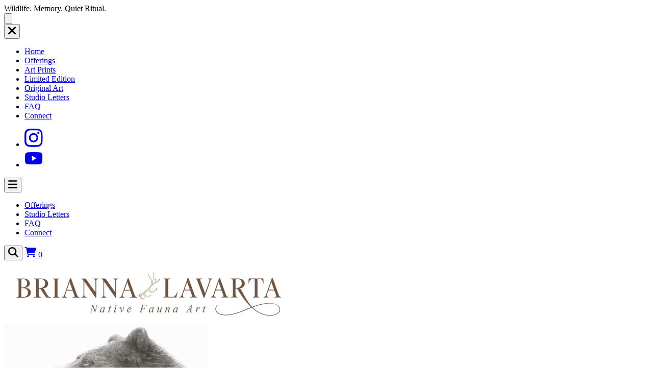

--- FILE ---
content_type: text/html; charset=utf-8
request_url: https://briannalavarta.bigcartel.com/
body_size: 8547
content:









<!DOCTYPE html>
  <head>
    <title>Brianna LaVarta | Native Fauna Art</title>
    <meta charset="utf-8">
    <meta name="viewport" content="width=device-width, initial-scale=1">
    <link href="/theme_stylesheets/240527580/1768098288/theme.css" media="screen" rel="stylesheet" type="text/css">
    <!-- Served from Big Cartel Storefront -->
<!-- Big Cartel generated meta tags -->
<meta name="generator" content="Big Cartel" />
<meta name="author" content="Brianna LaVarta | Native Fauna Art" />
<meta name="description" content="Wildlife drawings shaped by devotion and quiet reverence." />
<meta name="referrer" content="strict-origin-when-cross-origin" />
<meta name="theme_name" content="Cosmos" />
<meta name="theme_version" content="1.11.7" />
<meta property="og:type" content="website" />
<meta property="og:site_name" content="Brianna LaVarta | Native Fauna Art" />
<meta property="og:title" content="Brianna LaVarta | Native Fauna Art" />
<meta property="og:url" content="https://www.briannalavarta.com/" />
<meta property="og:description" content="Wildlife drawings shaped by devotion and quiet reverence." />
<meta property="og:image" content="https://assets.bigcartel.com/account_images/7889970/Substack+Icon.png?auto=format&amp;fit=max&amp;h=1200&amp;w=1200" />
<meta property="og:image:secure_url" content="https://assets.bigcartel.com/account_images/7889970/Substack+Icon.png?auto=format&amp;fit=max&amp;h=1200&amp;w=1200" />
<meta name="twitter:card" content="summary_large_image" />
<meta name="twitter:title" content="Brianna LaVarta | Native Fauna Art" />
<meta name="twitter:description" content="Wildlife drawings shaped by devotion and quiet reverence." />
<meta name="twitter:image" content="https://assets.bigcartel.com/account_images/7889970/Substack+Icon.png?auto=format&amp;fit=max&amp;h=1200&amp;w=1200" />
<!-- end of generated meta tags -->

<!-- Big Cartel generated link tags -->
<link rel="preconnect" href="https://fonts.googleapis.com" />
<link rel="preconnect" href="https://fonts.gstatic.com" crossorigin="true" />
<link rel="stylesheet" href="//fonts.googleapis.com/css?family=Cormorant:400,700&amp;display=swap" type="text/css" title="Google Fonts" />
<link rel="canonical" href="https://www.briannalavarta.com/" />
<link rel="alternate" href="https://www.briannalavarta.com/products.xml" type="application/rss+xml" title="Product Feed" />
<link rel="icon" href="https://assets.bigcartel.com/account_favicons/129903/Antler_2_.png?auto=format&amp;fit=max&amp;h=32&amp;w=32" type="image/png" />
<link rel="apple-touch-icon" href="https://assets.bigcartel.com/account_favicons/129903/Antler_2_.png?auto=format&amp;fit=max&amp;h=180&amp;w=180" />
<!-- end of generated link tags -->

<!-- Big Cartel generated structured data -->
<script type="application/ld+json">
{"@context":"https://schema.org","@type":"BreadcrumbList","itemListElement":[{"@type":"ListItem","position":1,"name":"Home","item":"https://www.briannalavarta.com/"}]}
</script>
<script type="application/ld+json">
[{"@context":"https://schema.org","@type":"WebSite","name":"Brianna LaVarta | Native Fauna Art","description":"Wildlife drawings shaped by devotion and quiet reverence.","url":"https://www.briannalavarta.com","potentialAction":{"@type":"SearchAction","target":{"@type":"EntryPoint","urlTemplate":"https://www.briannalavarta.com/products?search={search_term_string}"},"query-input":"required name=search_term_string"}},{"@context":"https://schema.org","@type":"Organization","name":"Brianna LaVarta | Native Fauna Art","description":"Wildlife drawings shaped by devotion and quiet reverence.","url":"https://www.briannalavarta.com","logo":{"@type":"ImageObject","url":"https://assets.bigcartel.com/account_images/7889970/Substack+Icon.png?auto=format\u0026fit=max\u0026h=1200\u0026w=1200"},"sameAs":["https://www.instagram.com/briannalavarta/","https://www.youtube.com/@briannalavarta"]}]
</script>
<script type="application/ld+json">
{"@context":"https://schema.org","@type":"ItemList","name":"Featured Products","itemListElement":[{"@type":"ListItem","name":"Chickadee - Fine Art Print","position":1,"url":"https://www.briannalavarta.com/product/chickadee-fine-art-print"},{"@type":"ListItem","name":"Pine Marten - Fine Art Print","position":2,"url":"https://www.briannalavarta.com/product/pine-martne-fine-art-print"},{"@type":"ListItem","name":"Great Horned Owl - Fine Art Print","position":3,"url":"https://www.briannalavarta.com/product/copy-of-pine-marten-fine-art-print"},{"@type":"ListItem","name":"Snowshoe Hare - Original Graphite Illustration","position":4,"url":"https://www.briannalavarta.com/product/snowshoe-hare-original-graphite-illustration"},{"@type":"ListItem","name":"The Sentinel | Limited Edition Fine Art Print","position":5,"url":"https://www.briannalavarta.com/product/the-sentinel-limited-fine-art-print"},{"@type":"ListItem","name":"Chickadee - Original Graphite Illustration","position":6,"url":"https://www.briannalavarta.com/product/chickadee-original-graphite-illustration"}]}
</script>

<!-- end of generated structured data -->

<script>
  window.bigcartel = window.bigcartel || {};
  window.bigcartel = {
    ...window.bigcartel,
    ...{"account":{"id":11321661,"host":"www.briannalavarta.com","bc_host":"briannalavarta.bigcartel.com","currency":"USD","country":{"code":"US","name":"United States"}},"theme":{"name":"Cosmos","version":"1.11.7","colors":{"link_hover_color":"#8B6B3D","button_background_color":"#8B6B3D","button_text_color":"#F9F5EF","background_color":"#FAF8F2","button_hover_background_color":"#8B6B3D","link_text_color":"#4E4E4E","primary_text_color":"#7A5C4A"}},"checkout":{"payments_enabled":true,"stripe_publishable_key":"pk_live_51QBrHEDfAvbN3MEJTCltRNnhTF7Cq0mXgXBkYgn0XkRlv9XSC5CKd0uwlPn6tGikDlB846oOIYhulsMcgmQehnyD001jMPbn5F","paypal_merchant_id":"BALANSSE37MMQ"},"page":{"type":"home"}}
  }
</script>
<script id="stripe-js" src="https://js.stripe.com/v3/" async></script>
<script async src="https://www.paypal.com/sdk/js?client-id=AbPSFDwkxJ_Pxau-Ek8nKIMWIanP8jhAdSXX5MbFoCq_VkpAHX7DZEbfTARicVRWOVUgeUt44lu7oHF-&merchant-id=BALANSSE37MMQ&currency=USD&components=messages,buttons" data-partner-attribution-id="BigCartel_SP_PPCP" data-namespace="PayPalSDK"></script>
<script type="text/javascript">
  var _bcaq = _bcaq || [];
  _bcaq.push(['_setUrl','stats1.bigcartel.com']);_bcaq.push(['_trackVisit','11321661']);
  (function() {
    var bca = document.createElement('script'); bca.type = 'text/javascript'; bca.async = true;
    bca.src = '/stats.min.js';
    var s = document.getElementsByTagName('script')[0]; s.parentNode.insertBefore(bca, s);
  })();
</script>
<script src="/assets/currency-formatter-e6d2ec3fd19a4c813ec8b993b852eccecac4da727de1c7e1ecbf0a335278e93a.js"></script>
    <style>.preloader * { opacity: 0; }.transition-preloader * { transition: none !important }</style>
  
<style></style>
</head>
  <body id="home" class="theme preloader transition-preloader" data-bc-page-type="home">
    
      <div role="complementary" aria-label="Announcement message" class="announcement-message">
        
          <div class="announcement-message__text">Wildlife. Memory. Quiet Ritual.</div>
        
        <button title="Close announcement message" class="announcement-message__close-button">
          <svg aria-hidden="true" fill="currentColor" class="announcement-message__close-icon" xmlns="http://www.w3.org/2000/svg" viewBox="9.2 12.3 12.5 12.5">
            <path d="m21.4 14.4-4.1 4.1 4 4.1c.6.5.6 1.3 0 1.8-.4.5-1.2.5-1.7 0l-4.1-4.1-4.1 4.1c-.5.5-1.3.5-1.8 0s-.5-1.3 0-1.8l4.1-4.1-4.1-4.1c-.5-.5-.5-1.3 0-1.8s1.3-.5 1.8 0l4.1 4.1 4.1-4c.5-.6 1.3-.6 1.8 0 .5.4.5 1.2 0 1.7Z"/>
          </svg>
        </button>
      </div>
    

    <div id="navigation-modal" role="dialog" aria-modal="true" aria-hidden="true">
      <div class="overlay_background"></div>
      <div class="overlay_content">
        <div class="navigation-modal-header">
          <button type="button" class="icon-button close-mobile-navigation" aria-label="Close navigation">
            <svg aria-hidden="true" fill="currentColor" width="15" height="20" xmlns="http://www.w3.org/2000/svg" viewBox="9.2 12.3 12.5 12.5">
              <path d="m21.4 14.4-4.1 4.1 4 4.1c.6.5.6 1.3 0 1.8-.4.5-1.2.5-1.7 0l-4.1-4.1-4.1 4.1c-.5.5-1.3.5-1.8 0s-.5-1.3 0-1.8l4.1-4.1-4.1-4.1c-.5-.5-.5-1.3 0-1.8s1.3-.5 1.8 0l4.1 4.1 4.1-4c.5-.6 1.3-.6 1.8 0 .5.4.5 1.2 0 1.7Z"/>
            </svg>
          </button>
        </div>
        
        <div class="navigation-modal-content">
          <nav aria-label="Primary navigation">

            
            
            

            <ul class="overlay-page-list">
              <li><a href="/">Home</a></li>
              <li><a href="/products">Offerings</a></li>

              

              
                
                
                  <li><a title="View Art Prints" href="/category/art-prints">Art Prints</a></li>
                
                  <li><a title="View Limited Edition" href="/category/limited-edition">Limited Edition</a></li>
                
                  <li><a title="View Original Art" href="/category/original-art">Original Art</a></li>
                
              

              
                
                  
                  
                  
                    <li><a title="View Studio Letters" href="/newsletter">Studio Letters</a></li>
                  
                    <li><a title="View FAQ" href="/faq">FAQ</a></li>
                  
                
              

              


              
                <li><a href="/contact">Connect</a></li>
              

              
            </ul>
          </nav>
          
            <nav aria-label="Social links" class="overlay-social-links">
              <ul class="social-icons">
                
                  <li><a href="https://www.instagram.com/briannalavarta/" title="Instagram"><svg class="instagram-icon" height="36" width="36" aria-hidden="true" focusable="false" role="img" xmlns="http://www.w3.org/2000/svg" viewBox="0 0 512 512"><path fill="currentColor" d="M256 45.39c67.27 0 75.23.26 101.8 1.47 24.56 1.12 37.9 5.22 46.78 8.67a78 78 0 0129 18.85 78 78 0 0118.85 29c3.45 8.88 7.55 22.22 8.67 46.78 1.21 26.57 1.47 34.53 1.47 101.8s-.26 75.23-1.47 101.8c-1.12 24.56-5.22 37.9-8.67 46.78a83.51 83.51 0 01-47.81 47.81c-8.88 3.45-22.22 7.55-46.78 8.67-26.56 1.21-34.53 1.47-101.8 1.47s-75.24-.26-101.8-1.47c-24.56-1.12-37.9-5.22-46.78-8.67a78 78 0 01-29-18.85 78 78 0 01-18.85-29c-3.45-8.88-7.55-22.22-8.67-46.78-1.21-26.57-1.47-34.53-1.47-101.8s.26-75.23 1.47-101.8c1.12-24.56 5.22-37.9 8.67-46.78a78 78 0 0118.85-29 78 78 0 0129-18.85c8.88-3.45 22.22-7.55 46.78-8.67 26.57-1.21 34.53-1.47 101.8-1.47m0-45.39c-68.42 0-77 .29-103.87 1.52S102.92 7 86.92 13.22a123.68 123.68 0 00-44.64 29.06 123.68 123.68 0 00-29.06 44.64c-6.22 16-10.48 34.34-11.7 61.15S0 183.5 0 256s.29 77 1.52 103.87 5.48 45.13 11.7 61.13a123.68 123.68 0 0029.06 44.62 123.52 123.52 0 0044.64 29.07c16 6.23 34.34 10.49 61.15 11.71s35.45 1.52 103.87 1.52 77-.29 103.87-1.52 45.11-5.48 61.11-11.71a128.74 128.74 0 0073.69-73.69c6.23-16 10.49-34.34 11.71-61.15s1.52-35.45 1.52-103.87-.29-77-1.52-103.87-5.48-45.11-11.71-61.11a123.52 123.52 0 00-29.05-44.62 123.68 123.68 0 00-44.64-29.08c-16-6.22-34.34-10.48-61.15-11.7S320.34 0 251.92 0z"/><path fill="currentColor" d="M251.92 122.56a129.36 129.36 0 10129.36 129.36 129.35 129.35 0 00-129.36-129.36zm0 213.36a84 84 0 1184-84 84 84 0 01-84 84z"/><circle fill="currentColor" cx="386.4" cy="117.44" r="30.23"/></svg></a></li>
                

                

                

                

                

                

                

                

                
                  <li><a href="https://www.youtube.com/@briannalavarta" title="YouTube"><svg class="youtube-icon" height="36" width="36" aria-hidden="true" focusable="false" role="img" xmlns="http://www.w3.org/2000/svg" viewBox="0 0 576 512"><path fill="currentColor" d="M550 124c-7-24-25-42-49-49-42-11-213-11-213-11S117 64 75 76c-24 6-42 24-49 48-11 43-11 132-11 132s0 90 11 133c7 23 25 41 49 47 42 12 213 12 213 12s171 0 213-11c24-7 42-25 49-48 11-43 11-133 11-133s0-89-11-132zM232 338V175l143 81-143 82z"/></svg></a></li>
                

                

                

                

                

                

                

                

                

                
              </ul>
            </nav>
          
        </div>
      </div>
    </div>


    <div class="top-nav">
      <div class="top-nav__mobile-menu">
        <button class="icon-button open-mobile-navigation" aria-label="Open navigation menu" aria-expanded="false" aria-controls="navigation-modal">
          <svg xmlns="http://www.w3.org/2000/svg" fill="currentColor" width="18" height="20" aria-hidden="true" viewBox="8 11 17.5 15">
            <path d="M8 12.3c0-.7.5-1.3 1.3-1.3h15c.6 0 1.2.6 1.2 1.3 0 .7-.6 1.2-1.3 1.2h-15c-.7 0-1.2-.5-1.2-1.3Zm0 6.2c0-.7.5-1.3 1.3-1.3h15c.6 0 1.2.6 1.2 1.3 0 .7-.6 1.3-1.3 1.3h-15c-.7 0-1.2-.6-1.2-1.3Zm17.5 6.3c0 .7-.6 1.2-1.3 1.2h-15c-.7 0-1.2-.5-1.2-1.3 0-.6.5-1.2 1.3-1.2h15c.6 0 1.2.6 1.2 1.3Z"/>
          </svg>
        </button>
      </div>
      <nav aria-label="Main" class="top-nav--links">
        <ul>
          
          

          
          

          
          

          
          

          
            <li><a href="/products">Offerings</a></li>

            
              
                <li><a title="View Studio Letters" href="/newsletter">Studio Letters</a></li>
              
                <li><a title="View FAQ" href="/faq">FAQ</a></li>
              
            

            
              <li><a href="/contact">Connect</a></li>
            
          
          
        </ul>
      </nav>
      <div class="top-nav__icons">
        
          <button class="top-nav__interactive top-nav__icons-search open-search" type="button" aria-haspopup="dialog" aria-controls="search-modal" title="Search">
            <svg aria-hidden="true" fill="currentColor" width="20" height="20" viewBox="0 0.5 19.99 20.03">
              <path d="M16.25 8.625C16.25 10.4219 15.6641 12.1016 14.6875 13.4297L19.6094 18.3906C20.1172 18.8594 20.1172 19.6797 19.6094 20.1484C19.1406 20.6562 18.3203 20.6562 17.8516 20.1484L12.8906 15.1875C11.5625 16.2031 9.88281 16.75 8.125 16.75C3.63281 16.75 0 13.1172 0 8.625C0 4.17188 3.63281 0.5 8.125 0.5C12.5781 0.5 16.25 4.17188 16.25 8.625ZM8.125 14.25C10.1172 14.25 11.9531 13.1953 12.9688 11.4375C13.9844 9.71875 13.9844 7.57031 12.9688 5.8125C11.9531 4.09375 10.1172 3 8.125 3C6.09375 3 4.25781 4.09375 3.24219 5.8125C2.22656 7.57031 2.22656 9.71875 3.24219 11.4375C4.25781 13.1953 6.09375 14.25 8.125 14.25Z"></path>
            </svg>
          </button>
        
        <a class="top-nav__icons-cart" href="/cart" aria-label="View cart, 0 items">
          <svg aria-hidden="true" fill="currentColor" width="23" height="20" viewBox="0 0.5 22.28 20.03">
            <path d="M0 1.4375C0 0.929688 0.390625 0.5 0.9375 0.5H2.69531C3.55469 0.5 4.33594 1.00781 4.6875 1.75H20.7422C21.7578 1.75 22.5 2.72656 22.2266 3.74219L20.625 9.67969C20.3125 10.9297 19.1797 11.75 17.9297 11.75H6.64062L6.875 12.8828C6.95312 13.3125 7.34375 13.625 7.77344 13.625H19.0625C19.5703 13.625 20 14.0547 20 14.5625C20 15.1094 19.5703 15.5 19.0625 15.5H7.77344C6.44531 15.5 5.27344 14.5625 5.03906 13.2344L3.00781 2.64844C2.96875 2.49219 2.85156 2.375 2.69531 2.375H0.9375C0.390625 2.375 0 1.98438 0 1.4375ZM5 18.625C5 17.9609 5.35156 17.375 5.9375 17.0234C6.48438 16.6719 7.22656 16.6719 7.8125 17.0234C8.35938 17.375 8.75 17.9609 8.75 18.625C8.75 19.3281 8.35938 19.9141 7.8125 20.2656C7.22656 20.6172 6.48438 20.6172 5.9375 20.2656C5.35156 19.9141 5 19.3281 5 18.625ZM18.125 16.75C18.7891 16.75 19.375 17.1406 19.7266 17.6875C20.0781 18.2734 20.0781 19.0156 19.7266 19.5625C19.375 20.1484 18.7891 20.5 18.125 20.5C17.4219 20.5 16.8359 20.1484 16.4844 19.5625C16.1328 19.0156 16.1328 18.2734 16.4844 17.6875C16.8359 17.1406 17.4219 16.75 18.125 16.75Z"></path>
          </svg>
          <span>0</span>
        </a>
      </div>
    </div>
    <header data-bc-hook="header">
      <a href="/" title="Brianna LaVarta | Native Fauna Art" class="header-store-link header-store-link--logo">
        
          
          
          <img
            class="store-logo"
            srcset="https://assets.bigcartel.com/theme_images/151476690/1New+Logo+Name+w+edition.png?auto=format&fit=max&h=120, https://assets.bigcartel.com/theme_images/151476690/1New+Logo+Name+w+edition.png?auto=format&fit=max&h=240 2x"
            src="https://assets.bigcartel.com/theme_images/151476690/1New+Logo+Name+w+edition.png?auto=format&fit=max&h=120"
            alt="Brianna LaVarta | Native Fauna Art Home"
          >
        
      </a>
    </header>
    <main id="main">
      <div class="content-wrapper content-wrapper--home" data-bc-hook="content">
        
          













  <div class="home-hero home-hero--constrained  ">
    
      <img
        alt=""
        class="home-hero-image lazyload blur-up"
        src="https://assets.bigcartel.com/theme_images/152684502/shop+cover.png?auto=format&fit=max&w=400"
        data-srcset="
          https://assets.bigcartel.com/theme_images/152684502/shop+cover.png?auto=format&fit=max&w=800 800w,
          https://assets.bigcartel.com/theme_images/152684502/shop+cover.png?auto=format&fit=max&w=1200 1200w,
          https://assets.bigcartel.com/theme_images/152684502/shop+cover.png?auto=format&fit=max&w=1600 1600w,
          https://assets.bigcartel.com/theme_images/152684502/shop+cover.png?auto=format&fit=max&w=2000 2000w,
        "
        data-sizes="auto"
        
      >
    
    
      <div class="home-hero-overlay"></div>
    
    
  </div>




<div class="home-content"><div class="home-featured-products">
    <div class="featured-container">
      
      
      

      
      
        
        
        
        
          <div class="featured-message"><h2>Art in Devotion to the Wild</h2>

<p>Work shaped by stillness, memory, and the quiet hush of the natural world.</p>

Hand-signed originals and prints prepared in my Colorado studio.</div>
        
      

      
        <h1 class="featured-title">Featured Works</h1>
      

      
      
    </div>

    
      
        
        
        
          <div class="product-list-container">
            <div class="product-list product-list--standard-grid ">
              
                
                
                
                
                
                
                
                <div class="product-list-thumb product">
                  <a class="product-list-link product-list-link--under_image original-dimensions" href="/product/chickadee-fine-art-print" title="Chickadee - Fine Art Print">
                    <div class="product-list-image-container product-list-image-container-contain">
                      <img
                        alt=""
                        class="blur-up product-list-image lazyload grid-contain"
                        src="https://assets.bigcartel.com/product_images/414405648/Chickadee+-+Product+Photo+Print.png?auto=format&fit=max&w=20"
                        data-aspectratio="0.7728337236533958"
                        data-srcset="
                          https://assets.bigcartel.com/product_images/414405648/Chickadee+-+Product+Photo+Print.png?auto=format&fit=max&w=240 240w,
                          https://assets.bigcartel.com/product_images/414405648/Chickadee+-+Product+Photo+Print.png?auto=format&fit=max&w=320 320w,
                          https://assets.bigcartel.com/product_images/414405648/Chickadee+-+Product+Photo+Print.png?auto=format&fit=max&w=400 400w,
                          https://assets.bigcartel.com/product_images/414405648/Chickadee+-+Product+Photo+Print.png?auto=format&fit=max&w=540 540w,
                          https://assets.bigcartel.com/product_images/414405648/Chickadee+-+Product+Photo+Print.png?auto=format&fit=max&w=600 600w,
                          https://assets.bigcartel.com/product_images/414405648/Chickadee+-+Product+Photo+Print.png?auto=format&fit=max&w=800 800w,
                          https://assets.bigcartel.com/product_images/414405648/Chickadee+-+Product+Photo+Print.png?auto=format&fit=max&w=960 960w
                        "
                        data-sizes="auto"
                      >
                      
                    </div>
                    <div class="product-list-thumb-info">
                      <div class="product-list-thumb-name">Chickadee - Fine Art Print</div>
                      <div class="product-list-thumb-price">
                        
                        

                        
                        
                          <span data-currency-amount="36.95" data-currency-code="USD"><span class="currency_sign">$</span>36.95</span>

                          
                        
                      </div>
                      
                        
                      
                      

                      
                    </div>
                  </a>
                </div>
              
                
                
                
                
                
                
                
                <div class="product-list-thumb product">
                  <a class="product-list-link product-list-link--under_image original-dimensions" href="/product/pine-martne-fine-art-print" title="Pine Marten - Fine Art Print">
                    <div class="product-list-image-container product-list-image-container-contain">
                      <img
                        alt=""
                        class="blur-up product-list-image lazyload grid-contain"
                        src="https://assets.bigcartel.com/product_images/415765431/Pine+Marten+new+-+Product+photo.png?auto=format&fit=max&w=20"
                        data-aspectratio="1.2941176470588236"
                        data-srcset="
                          https://assets.bigcartel.com/product_images/415765431/Pine+Marten+new+-+Product+photo.png?auto=format&fit=max&w=240 240w,
                          https://assets.bigcartel.com/product_images/415765431/Pine+Marten+new+-+Product+photo.png?auto=format&fit=max&w=320 320w,
                          https://assets.bigcartel.com/product_images/415765431/Pine+Marten+new+-+Product+photo.png?auto=format&fit=max&w=400 400w,
                          https://assets.bigcartel.com/product_images/415765431/Pine+Marten+new+-+Product+photo.png?auto=format&fit=max&w=540 540w,
                          https://assets.bigcartel.com/product_images/415765431/Pine+Marten+new+-+Product+photo.png?auto=format&fit=max&w=600 600w,
                          https://assets.bigcartel.com/product_images/415765431/Pine+Marten+new+-+Product+photo.png?auto=format&fit=max&w=800 800w,
                          https://assets.bigcartel.com/product_images/415765431/Pine+Marten+new+-+Product+photo.png?auto=format&fit=max&w=960 960w
                        "
                        data-sizes="auto"
                      >
                      
                    </div>
                    <div class="product-list-thumb-info">
                      <div class="product-list-thumb-name">Pine Marten - Fine Art Print</div>
                      <div class="product-list-thumb-price">
                        
                        

                        
                        
                          <span data-currency-amount="36.95" data-currency-code="USD"><span class="currency_sign">$</span>36.95</span>

                          
                        
                      </div>
                      
                        
                      
                      

                      
                    </div>
                  </a>
                </div>
              
                
                
                
                
                
                
                
                <div class="product-list-thumb product">
                  <a class="product-list-link product-list-link--under_image original-dimensions" href="/product/copy-of-pine-marten-fine-art-print" title="Great Horned Owl - Fine Art Print">
                    <div class="product-list-image-container product-list-image-container-contain">
                      <img
                        alt=""
                        class="blur-up product-list-image lazyload grid-contain"
                        src="https://assets.bigcartel.com/product_images/417110433/Great+Horned+Owl+-+Graphite.png?auto=format&fit=max&w=20"
                        data-aspectratio="0.7728337236533958"
                        data-srcset="
                          https://assets.bigcartel.com/product_images/417110433/Great+Horned+Owl+-+Graphite.png?auto=format&fit=max&w=240 240w,
                          https://assets.bigcartel.com/product_images/417110433/Great+Horned+Owl+-+Graphite.png?auto=format&fit=max&w=320 320w,
                          https://assets.bigcartel.com/product_images/417110433/Great+Horned+Owl+-+Graphite.png?auto=format&fit=max&w=400 400w,
                          https://assets.bigcartel.com/product_images/417110433/Great+Horned+Owl+-+Graphite.png?auto=format&fit=max&w=540 540w,
                          https://assets.bigcartel.com/product_images/417110433/Great+Horned+Owl+-+Graphite.png?auto=format&fit=max&w=600 600w,
                          https://assets.bigcartel.com/product_images/417110433/Great+Horned+Owl+-+Graphite.png?auto=format&fit=max&w=800 800w,
                          https://assets.bigcartel.com/product_images/417110433/Great+Horned+Owl+-+Graphite.png?auto=format&fit=max&w=960 960w
                        "
                        data-sizes="auto"
                      >
                      
                    </div>
                    <div class="product-list-thumb-info">
                      <div class="product-list-thumb-name">Great Horned Owl - Fine Art Print</div>
                      <div class="product-list-thumb-price">
                        
                        

                        
                        
                          <span data-currency-amount="39.95" data-currency-code="USD"><span class="currency_sign">$</span>39.95</span>

                          
                        
                      </div>
                      
                        
                      
                      

                      
                    </div>
                  </a>
                </div>
              
                
                
                
                
                
                
                
                <div class="product-list-thumb product">
                  <a class="product-list-link product-list-link--under_image original-dimensions" href="/product/snowshoe-hare-original-graphite-illustration" title="Snowshoe Hare - Original Graphite Illustration">
                    <div class="product-list-image-container product-list-image-container-contain">
                      <img
                        alt=""
                        class="blur-up product-list-image lazyload grid-contain"
                        src="https://assets.bigcartel.com/product_images/414605745/Snowshoehare+-+Original+Product+photo01.png?auto=format&fit=max&w=20"
                        data-aspectratio="0.7502605071205279"
                        data-srcset="
                          https://assets.bigcartel.com/product_images/414605745/Snowshoehare+-+Original+Product+photo01.png?auto=format&fit=max&w=240 240w,
                          https://assets.bigcartel.com/product_images/414605745/Snowshoehare+-+Original+Product+photo01.png?auto=format&fit=max&w=320 320w,
                          https://assets.bigcartel.com/product_images/414605745/Snowshoehare+-+Original+Product+photo01.png?auto=format&fit=max&w=400 400w,
                          https://assets.bigcartel.com/product_images/414605745/Snowshoehare+-+Original+Product+photo01.png?auto=format&fit=max&w=540 540w,
                          https://assets.bigcartel.com/product_images/414605745/Snowshoehare+-+Original+Product+photo01.png?auto=format&fit=max&w=600 600w,
                          https://assets.bigcartel.com/product_images/414605745/Snowshoehare+-+Original+Product+photo01.png?auto=format&fit=max&w=800 800w,
                          https://assets.bigcartel.com/product_images/414605745/Snowshoehare+-+Original+Product+photo01.png?auto=format&fit=max&w=960 960w
                        "
                        data-sizes="auto"
                      >
                      
                    </div>
                    <div class="product-list-thumb-info">
                      <div class="product-list-thumb-name">Snowshoe Hare - Original Graphite Illustration</div>
                      <div class="product-list-thumb-price">
                        
                        

                        
                        
                          <span data-currency-amount="200.0" data-currency-code="USD"><span class="currency_sign">$</span>200.00</span>

                          
                        
                      </div>
                      
                        
                      
                      

                      
                    </div>
                  </a>
                </div>
              
                
                
                
                
                
                
                
                <div class="product-list-thumb product">
                  <a class="product-list-link product-list-link--under_image original-dimensions" href="/product/the-sentinel-limited-fine-art-print" title="The Sentinel | Limited Edition Fine Art Print">
                    <div class="product-list-image-container product-list-image-container-contain">
                      <img
                        alt=""
                        class="blur-up product-list-image lazyload grid-contain"
                        src="https://assets.bigcartel.com/product_images/414593913/SentinelLtd+-+Product+photo01+_1_.png?auto=format&fit=max&w=20"
                        data-aspectratio="1.3333333333333333"
                        data-srcset="
                          https://assets.bigcartel.com/product_images/414593913/SentinelLtd+-+Product+photo01+_1_.png?auto=format&fit=max&w=240 240w,
                          https://assets.bigcartel.com/product_images/414593913/SentinelLtd+-+Product+photo01+_1_.png?auto=format&fit=max&w=320 320w,
                          https://assets.bigcartel.com/product_images/414593913/SentinelLtd+-+Product+photo01+_1_.png?auto=format&fit=max&w=400 400w,
                          https://assets.bigcartel.com/product_images/414593913/SentinelLtd+-+Product+photo01+_1_.png?auto=format&fit=max&w=540 540w,
                          https://assets.bigcartel.com/product_images/414593913/SentinelLtd+-+Product+photo01+_1_.png?auto=format&fit=max&w=600 600w,
                          https://assets.bigcartel.com/product_images/414593913/SentinelLtd+-+Product+photo01+_1_.png?auto=format&fit=max&w=800 800w,
                          https://assets.bigcartel.com/product_images/414593913/SentinelLtd+-+Product+photo01+_1_.png?auto=format&fit=max&w=960 960w
                        "
                        data-sizes="auto"
                      >
                      
                    </div>
                    <div class="product-list-thumb-info">
                      <div class="product-list-thumb-name">The Sentinel | Limited Edition Fine Art Print</div>
                      <div class="product-list-thumb-price">
                        
                        

                        
                        
                          <span data-currency-amount="195.0" data-currency-code="USD"><span class="currency_sign">$</span>195.00</span>

                          
                        
                      </div>
                      
                        
                      
                      

                      
                    </div>
                  </a>
                </div>
              
                
                
                
                
                
                
                
                <div class="product-list-thumb product sold">
                  <a class="product-list-link product-list-link--under_image original-dimensions" href="/product/chickadee-original-graphite-illustration" title="Chickadee - Original Graphite Illustration">
                    <div class="product-list-image-container product-list-image-container-contain">
                      <img
                        alt=""
                        class="blur-up product-list-image lazyload grid-contain"
                        src="https://assets.bigcartel.com/product_images/414603675/Chickadee+-+OrginalProduct+Photo01.png?auto=format&fit=max&w=20"
                        data-aspectratio="0.75"
                        data-srcset="
                          https://assets.bigcartel.com/product_images/414603675/Chickadee+-+OrginalProduct+Photo01.png?auto=format&fit=max&w=240 240w,
                          https://assets.bigcartel.com/product_images/414603675/Chickadee+-+OrginalProduct+Photo01.png?auto=format&fit=max&w=320 320w,
                          https://assets.bigcartel.com/product_images/414603675/Chickadee+-+OrginalProduct+Photo01.png?auto=format&fit=max&w=400 400w,
                          https://assets.bigcartel.com/product_images/414603675/Chickadee+-+OrginalProduct+Photo01.png?auto=format&fit=max&w=540 540w,
                          https://assets.bigcartel.com/product_images/414603675/Chickadee+-+OrginalProduct+Photo01.png?auto=format&fit=max&w=600 600w,
                          https://assets.bigcartel.com/product_images/414603675/Chickadee+-+OrginalProduct+Photo01.png?auto=format&fit=max&w=800 800w,
                          https://assets.bigcartel.com/product_images/414603675/Chickadee+-+OrginalProduct+Photo01.png?auto=format&fit=max&w=960 960w
                        "
                        data-sizes="auto"
                      >
                      <div class="product-list-thumb-status status-secondary">Sold</div>
                    </div>
                    <div class="product-list-thumb-info">
                      <div class="product-list-thumb-name">Chickadee - Original Graphite Illustration</div>
                      <div class="product-list-thumb-price">
                        
                        

                        
                        
                          <span data-currency-amount="200.0" data-currency-code="USD"><span class="currency_sign">$</span>200.00</span>

                          
                        
                      </div>
                      
                        
                      
                      

                      <div class="product-list-thumb-status status-secondary">Sold</div>
                    </div>
                  </a>
                </div>
              
          </div>
        </div>
        
      
    
  </div>
  
    
    
    <div class="featured-categories" data-category-collages-enabled="true">
      
        <h2 class="featured-title">Featured Collections</h2>
      
      
      
      
      <div class="product-list product-list--center category-list category-list--text ">
        
          
            <a class="button button--secondary" href="/category/art-prints">Art Prints</a>
          
        
          
            <a class="button button--secondary" href="/category/limited-edition">Limited Edition</a>
          
        
          
            <a class="button button--secondary" href="/category/original-art">Original Art</a>
          
        
      </div>
    </div>
  <a class="button button--centered button--secondary all-products-button" href="/products">All Artwork</a></div>

        
      </div>
    </main>
    <footer data-bc-hook="footer">
      

      

      

      
      
      <div class="wrapper">
        <nav class="footer-nav footer-nav--links" aria-label="Secondary">
          <div class="footer-nav--container">
            <div class="footer-nav-title">Shop</div>
            <ul class="footer-nav--primary">
              <li><a href="/">Home</a></li>
              <li><a href="/products">Offerings</a></li>
              

              
              

              
            </ul>
          </div>
        </nav>

        

        
          <nav class="footer-nav footer-nav--links" aria-label="Secondary">
            <div class="footer-nav--container">
                <div class="footer-nav-title">More</div>
                <ul class="footer-nav--secondary">
                  
                    
                      <li><a title="View Studio Letters" href="/newsletter">Studio Letters</a></li>
                    
                      <li><a title="View FAQ" href="/faq">FAQ</a></li>
                    
                  

                  

                  

                  

                  
                </ul>
            </div>
          </nav>
        

        
          <nav class="footer-nav footer-nav--social" aria-label="Social links">
            <div class="footer-nav-title">Social</div>
            <ul class="social-links">
              
                <li><a href="https://www.instagram.com/briannalavarta/" title="Instagram"><svg class="instagram-icon" height="36" width="36" aria-hidden="true" focusable="false" role="img" xmlns="http://www.w3.org/2000/svg" viewBox="0 0 512 512"><path fill="currentColor" d="M256 45.39c67.27 0 75.23.26 101.8 1.47 24.56 1.12 37.9 5.22 46.78 8.67a78 78 0 0129 18.85 78 78 0 0118.85 29c3.45 8.88 7.55 22.22 8.67 46.78 1.21 26.57 1.47 34.53 1.47 101.8s-.26 75.23-1.47 101.8c-1.12 24.56-5.22 37.9-8.67 46.78a83.51 83.51 0 01-47.81 47.81c-8.88 3.45-22.22 7.55-46.78 8.67-26.56 1.21-34.53 1.47-101.8 1.47s-75.24-.26-101.8-1.47c-24.56-1.12-37.9-5.22-46.78-8.67a78 78 0 01-29-18.85 78 78 0 01-18.85-29c-3.45-8.88-7.55-22.22-8.67-46.78-1.21-26.57-1.47-34.53-1.47-101.8s.26-75.23 1.47-101.8c1.12-24.56 5.22-37.9 8.67-46.78a78 78 0 0118.85-29 78 78 0 0129-18.85c8.88-3.45 22.22-7.55 46.78-8.67 26.57-1.21 34.53-1.47 101.8-1.47m0-45.39c-68.42 0-77 .29-103.87 1.52S102.92 7 86.92 13.22a123.68 123.68 0 00-44.64 29.06 123.68 123.68 0 00-29.06 44.64c-6.22 16-10.48 34.34-11.7 61.15S0 183.5 0 256s.29 77 1.52 103.87 5.48 45.13 11.7 61.13a123.68 123.68 0 0029.06 44.62 123.52 123.52 0 0044.64 29.07c16 6.23 34.34 10.49 61.15 11.71s35.45 1.52 103.87 1.52 77-.29 103.87-1.52 45.11-5.48 61.11-11.71a128.74 128.74 0 0073.69-73.69c6.23-16 10.49-34.34 11.71-61.15s1.52-35.45 1.52-103.87-.29-77-1.52-103.87-5.48-45.11-11.71-61.11a123.52 123.52 0 00-29.05-44.62 123.68 123.68 0 00-44.64-29.08c-16-6.22-34.34-10.48-61.15-11.7S320.34 0 251.92 0z"/><path fill="currentColor" d="M251.92 122.56a129.36 129.36 0 10129.36 129.36 129.35 129.35 0 00-129.36-129.36zm0 213.36a84 84 0 1184-84 84 84 0 01-84 84z"/><circle fill="currentColor" cx="386.4" cy="117.44" r="30.23"/></svg>Instagram</a></li>
              

              

              

              

              

              

              

              

              
                <li><a href="https://www.youtube.com/@briannalavarta" title="YouTube"><svg class="youtube-icon" height="36" width="36" aria-hidden="true" focusable="false" role="img" xmlns="http://www.w3.org/2000/svg" viewBox="0 0 576 512"><path fill="currentColor" d="M550 124c-7-24-25-42-49-49-42-11-213-11-213-11S117 64 75 76c-24 6-42 24-49 48-11 43-11 132-11 132s0 90 11 133c7 23 25 41 49 47 42 12 213 12 213 12s171 0 213-11c24-7 42-25 49-48 11-43 11-133 11-133s0-89-11-132zM232 338V175l143 81-143 82z"/></svg>YouTube</a></li>
              

              

              

              

              

              

              

              

              

              
            </ul>
          </nav>
        
        
      </div>
      
        <div class="footer-custom-content">© 2026 Brianna LaVarta | Native Fauna Art • All Rights Reserved
   </div>
      
      
    </footer>
    
      <div id="search-modal" role="dialog" aria-modal="true" aria-hidden="true">
        <div class="modal-content">
          <div class="modal-content--inner">
            <div class="wrapper">
              <button class="close-modal" aria-label="Close search dialog" data-dismiss="modal" type="button">
                <svg aria-hidden="true" fill="currentColor" xmlns="http://www.w3.org/2000/svg" viewBox="9.2 12.3 12.5 12.5">
                  <path d="m21.4 14.4-4.1 4.1 4 4.1c.6.5.6 1.3 0 1.8-.4.5-1.2.5-1.7 0l-4.1-4.1-4.1 4.1c-.5.5-1.3.5-1.8 0s-.5-1.3 0-1.8l4.1-4.1-4.1-4.1c-.5-.5-.5-1.3 0-1.8s1.3-.5 1.8 0l4.1 4.1 4.1-4c.5-.6 1.3-.6 1.8 0 .5.4.5 1.2 0 1.7Z"/>
                </svg>
              </button>
              <form class="search-form" name="search" action="/products" method="get" accept-charset="utf8" role="search">
                <input type="hidden" name="utf8" value='✓'>
                <label for="desktop-search">Search</label>
                <input class="search-input" id="desktop-search" name="search" type="search" autocomplete="off" />
                <button type="submit" class="button search-button" aria-label="Submit search form">
                  <svg aria-hidden="true" fill="currentColor" width="20" height="20" viewBox="0 0.5 19.99 20.03">
                    <path d="M16.25 8.625C16.25 10.4219 15.6641 12.1016 14.6875 13.4297L19.6094 18.3906C20.1172 18.8594 20.1172 19.6797 19.6094 20.1484C19.1406 20.6562 18.3203 20.6562 17.8516 20.1484L12.8906 15.1875C11.5625 16.2031 9.88281 16.75 8.125 16.75C3.63281 16.75 0 13.1172 0 8.625C0 4.17188 3.63281 0.5 8.125 0.5C12.5781 0.5 16.25 4.17188 16.25 8.625ZM8.125 14.25C10.1172 14.25 11.9531 13.1953 12.9688 11.4375C13.9844 9.71875 13.9844 7.57031 12.9688 5.8125C11.9531 4.09375 10.1172 3 8.125 3C6.09375 3 4.25781 4.09375 3.24219 5.8125C2.22656 7.57031 2.22656 9.71875 3.24219 11.4375C4.25781 13.1953 6.09375 14.25 8.125 14.25Z"></path>
                  </svg>
                </button>
              </form>
            </div>
          </div>
        </div>
      </div>
    
    
    <script>
      const themeFeatures = {
        optIns: [],
        optOuts: [],
      };
      const themeOptions = {
        welcomeButtonBehavior: "navigate",
        welcomeButtonLink: "/products",
        welcomeImageLink: "",
        showSoldOutOptions: true,
        showLowInventoryMessages: false,
        lowInventoryMessage: "Low in stock",
        almostSoldOutMessage: "Low in Stock",
        desktopProductPageImages: 'stacked',
        mobileProductPageImages: 'show-thumbnails',
        productImageZoom: false,
        homepageSlideshowTransition: "slide",
        homepageSlideshowAutoplay: false,
        homepageSlideshowSpeed: 4000,
        showBnplMessaging: false && !themeFeatures.optOuts.includes("theme_bnpl_messaging"),
        homeFeaturedVideoUrl: "",
        homeFeaturedVideoSize: "large",
        homeFeaturedVideoBorder: "rounded",
      };
      const themeColors = {
        backgroundColor: '#FAF8F2',
        primaryTextColor: '#7A5C4A',
        headerTextColor: '#4B4E4D',
        productHoverOverlayColor: '#262522',
      };
      const themeTranslations = {
        cart: {
          shareThisCartLinkCopySuccess: "Link copied!"
        }
      };
    </script>
    
      <script>
        let hashCode=function(s){return s.split("").reduce(function(a,b){a=((a<<5)-a)+b.charCodeAt(0);return a&a;},0);}
        let announcementElement = document.querySelector(".announcement-message");
        let announcementText = document.querySelector(".announcement-message__text").innerHTML;
        let closeAnnouncementBtn = document.querySelector(".announcement-message__close-button");
        let hashedAnnouncement = hashCode(announcementText);

        function closeAnnouncement() {
          let announcementElement = document.querySelector(".announcement-message");
          announcementElement?.remove();
          document.cookie = `announcementClosed=${hashedAnnouncement};path=/;max-age=28800`;
        }

        if (announcementElement?.classList && closeAnnouncementBtn && hashedAnnouncement) {
          let hasClosedAnnouncement = document.cookie.includes(`announcementClosed=${hashedAnnouncement}`);
          if (!hasClosedAnnouncement) {
            announcementElement.classList.add('visible');
          }
          closeAnnouncementBtn.addEventListener("click", closeAnnouncement);
        }
      </script>
    
    <script src="//cdnjs.cloudflare.com/ajax/libs/jquery/3.7.1/jquery.min.js"></script>
    <script src="https://assets.bigcartel.com/api/6/api.usd.js?v=1"></script>
    <script type="text/javascript">
      window.bigcartel = window.bigcartel || {};
      window.bigcartel.account = window.bigcartel.account || {};
      window.bigcartel.account.currency = window.bigcartel.account.currency || "USD";
      window.bigcartel.account.moneyFormat = "sign";
    </script>
    <script src="https://assets.bigcartel.com/theme_assets/139/1.11.7/theme.js?v=1"></script>
    
  

<script defer src="https://static.cloudflareinsights.com/beacon.min.js/vcd15cbe7772f49c399c6a5babf22c1241717689176015" integrity="sha512-ZpsOmlRQV6y907TI0dKBHq9Md29nnaEIPlkf84rnaERnq6zvWvPUqr2ft8M1aS28oN72PdrCzSjY4U6VaAw1EQ==" data-cf-beacon='{"rayId":"9bf5e2ff9ef47fd8","version":"2025.9.1","serverTiming":{"name":{"cfExtPri":true,"cfEdge":true,"cfOrigin":true,"cfL4":true,"cfSpeedBrain":true,"cfCacheStatus":true}},"token":"44d6648085c9451aa740849b0372227e","b":1}' crossorigin="anonymous"></script>
</body>
</html>